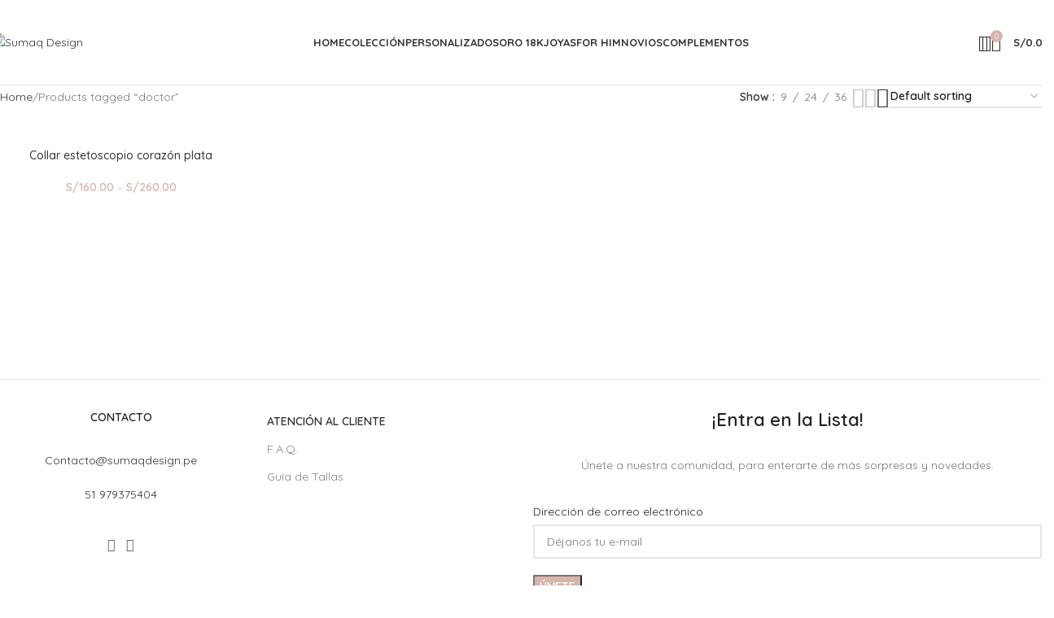

--- FILE ---
content_type: text/html; charset=utf-8
request_url: https://www.google.com/recaptcha/api2/anchor?ar=1&k=6LdE0skrAAAAAGogRnMPDwy4Y7KwtRsg1nog89sQ&co=aHR0cHM6Ly9zdW1hcWRlc2lnbi5wZTo0NDM.&hl=en&v=PoyoqOPhxBO7pBk68S4YbpHZ&size=normal&anchor-ms=20000&execute-ms=30000&cb=27ahidtu2yvp
body_size: 49218
content:
<!DOCTYPE HTML><html dir="ltr" lang="en"><head><meta http-equiv="Content-Type" content="text/html; charset=UTF-8">
<meta http-equiv="X-UA-Compatible" content="IE=edge">
<title>reCAPTCHA</title>
<style type="text/css">
/* cyrillic-ext */
@font-face {
  font-family: 'Roboto';
  font-style: normal;
  font-weight: 400;
  font-stretch: 100%;
  src: url(//fonts.gstatic.com/s/roboto/v48/KFO7CnqEu92Fr1ME7kSn66aGLdTylUAMa3GUBHMdazTgWw.woff2) format('woff2');
  unicode-range: U+0460-052F, U+1C80-1C8A, U+20B4, U+2DE0-2DFF, U+A640-A69F, U+FE2E-FE2F;
}
/* cyrillic */
@font-face {
  font-family: 'Roboto';
  font-style: normal;
  font-weight: 400;
  font-stretch: 100%;
  src: url(//fonts.gstatic.com/s/roboto/v48/KFO7CnqEu92Fr1ME7kSn66aGLdTylUAMa3iUBHMdazTgWw.woff2) format('woff2');
  unicode-range: U+0301, U+0400-045F, U+0490-0491, U+04B0-04B1, U+2116;
}
/* greek-ext */
@font-face {
  font-family: 'Roboto';
  font-style: normal;
  font-weight: 400;
  font-stretch: 100%;
  src: url(//fonts.gstatic.com/s/roboto/v48/KFO7CnqEu92Fr1ME7kSn66aGLdTylUAMa3CUBHMdazTgWw.woff2) format('woff2');
  unicode-range: U+1F00-1FFF;
}
/* greek */
@font-face {
  font-family: 'Roboto';
  font-style: normal;
  font-weight: 400;
  font-stretch: 100%;
  src: url(//fonts.gstatic.com/s/roboto/v48/KFO7CnqEu92Fr1ME7kSn66aGLdTylUAMa3-UBHMdazTgWw.woff2) format('woff2');
  unicode-range: U+0370-0377, U+037A-037F, U+0384-038A, U+038C, U+038E-03A1, U+03A3-03FF;
}
/* math */
@font-face {
  font-family: 'Roboto';
  font-style: normal;
  font-weight: 400;
  font-stretch: 100%;
  src: url(//fonts.gstatic.com/s/roboto/v48/KFO7CnqEu92Fr1ME7kSn66aGLdTylUAMawCUBHMdazTgWw.woff2) format('woff2');
  unicode-range: U+0302-0303, U+0305, U+0307-0308, U+0310, U+0312, U+0315, U+031A, U+0326-0327, U+032C, U+032F-0330, U+0332-0333, U+0338, U+033A, U+0346, U+034D, U+0391-03A1, U+03A3-03A9, U+03B1-03C9, U+03D1, U+03D5-03D6, U+03F0-03F1, U+03F4-03F5, U+2016-2017, U+2034-2038, U+203C, U+2040, U+2043, U+2047, U+2050, U+2057, U+205F, U+2070-2071, U+2074-208E, U+2090-209C, U+20D0-20DC, U+20E1, U+20E5-20EF, U+2100-2112, U+2114-2115, U+2117-2121, U+2123-214F, U+2190, U+2192, U+2194-21AE, U+21B0-21E5, U+21F1-21F2, U+21F4-2211, U+2213-2214, U+2216-22FF, U+2308-230B, U+2310, U+2319, U+231C-2321, U+2336-237A, U+237C, U+2395, U+239B-23B7, U+23D0, U+23DC-23E1, U+2474-2475, U+25AF, U+25B3, U+25B7, U+25BD, U+25C1, U+25CA, U+25CC, U+25FB, U+266D-266F, U+27C0-27FF, U+2900-2AFF, U+2B0E-2B11, U+2B30-2B4C, U+2BFE, U+3030, U+FF5B, U+FF5D, U+1D400-1D7FF, U+1EE00-1EEFF;
}
/* symbols */
@font-face {
  font-family: 'Roboto';
  font-style: normal;
  font-weight: 400;
  font-stretch: 100%;
  src: url(//fonts.gstatic.com/s/roboto/v48/KFO7CnqEu92Fr1ME7kSn66aGLdTylUAMaxKUBHMdazTgWw.woff2) format('woff2');
  unicode-range: U+0001-000C, U+000E-001F, U+007F-009F, U+20DD-20E0, U+20E2-20E4, U+2150-218F, U+2190, U+2192, U+2194-2199, U+21AF, U+21E6-21F0, U+21F3, U+2218-2219, U+2299, U+22C4-22C6, U+2300-243F, U+2440-244A, U+2460-24FF, U+25A0-27BF, U+2800-28FF, U+2921-2922, U+2981, U+29BF, U+29EB, U+2B00-2BFF, U+4DC0-4DFF, U+FFF9-FFFB, U+10140-1018E, U+10190-1019C, U+101A0, U+101D0-101FD, U+102E0-102FB, U+10E60-10E7E, U+1D2C0-1D2D3, U+1D2E0-1D37F, U+1F000-1F0FF, U+1F100-1F1AD, U+1F1E6-1F1FF, U+1F30D-1F30F, U+1F315, U+1F31C, U+1F31E, U+1F320-1F32C, U+1F336, U+1F378, U+1F37D, U+1F382, U+1F393-1F39F, U+1F3A7-1F3A8, U+1F3AC-1F3AF, U+1F3C2, U+1F3C4-1F3C6, U+1F3CA-1F3CE, U+1F3D4-1F3E0, U+1F3ED, U+1F3F1-1F3F3, U+1F3F5-1F3F7, U+1F408, U+1F415, U+1F41F, U+1F426, U+1F43F, U+1F441-1F442, U+1F444, U+1F446-1F449, U+1F44C-1F44E, U+1F453, U+1F46A, U+1F47D, U+1F4A3, U+1F4B0, U+1F4B3, U+1F4B9, U+1F4BB, U+1F4BF, U+1F4C8-1F4CB, U+1F4D6, U+1F4DA, U+1F4DF, U+1F4E3-1F4E6, U+1F4EA-1F4ED, U+1F4F7, U+1F4F9-1F4FB, U+1F4FD-1F4FE, U+1F503, U+1F507-1F50B, U+1F50D, U+1F512-1F513, U+1F53E-1F54A, U+1F54F-1F5FA, U+1F610, U+1F650-1F67F, U+1F687, U+1F68D, U+1F691, U+1F694, U+1F698, U+1F6AD, U+1F6B2, U+1F6B9-1F6BA, U+1F6BC, U+1F6C6-1F6CF, U+1F6D3-1F6D7, U+1F6E0-1F6EA, U+1F6F0-1F6F3, U+1F6F7-1F6FC, U+1F700-1F7FF, U+1F800-1F80B, U+1F810-1F847, U+1F850-1F859, U+1F860-1F887, U+1F890-1F8AD, U+1F8B0-1F8BB, U+1F8C0-1F8C1, U+1F900-1F90B, U+1F93B, U+1F946, U+1F984, U+1F996, U+1F9E9, U+1FA00-1FA6F, U+1FA70-1FA7C, U+1FA80-1FA89, U+1FA8F-1FAC6, U+1FACE-1FADC, U+1FADF-1FAE9, U+1FAF0-1FAF8, U+1FB00-1FBFF;
}
/* vietnamese */
@font-face {
  font-family: 'Roboto';
  font-style: normal;
  font-weight: 400;
  font-stretch: 100%;
  src: url(//fonts.gstatic.com/s/roboto/v48/KFO7CnqEu92Fr1ME7kSn66aGLdTylUAMa3OUBHMdazTgWw.woff2) format('woff2');
  unicode-range: U+0102-0103, U+0110-0111, U+0128-0129, U+0168-0169, U+01A0-01A1, U+01AF-01B0, U+0300-0301, U+0303-0304, U+0308-0309, U+0323, U+0329, U+1EA0-1EF9, U+20AB;
}
/* latin-ext */
@font-face {
  font-family: 'Roboto';
  font-style: normal;
  font-weight: 400;
  font-stretch: 100%;
  src: url(//fonts.gstatic.com/s/roboto/v48/KFO7CnqEu92Fr1ME7kSn66aGLdTylUAMa3KUBHMdazTgWw.woff2) format('woff2');
  unicode-range: U+0100-02BA, U+02BD-02C5, U+02C7-02CC, U+02CE-02D7, U+02DD-02FF, U+0304, U+0308, U+0329, U+1D00-1DBF, U+1E00-1E9F, U+1EF2-1EFF, U+2020, U+20A0-20AB, U+20AD-20C0, U+2113, U+2C60-2C7F, U+A720-A7FF;
}
/* latin */
@font-face {
  font-family: 'Roboto';
  font-style: normal;
  font-weight: 400;
  font-stretch: 100%;
  src: url(//fonts.gstatic.com/s/roboto/v48/KFO7CnqEu92Fr1ME7kSn66aGLdTylUAMa3yUBHMdazQ.woff2) format('woff2');
  unicode-range: U+0000-00FF, U+0131, U+0152-0153, U+02BB-02BC, U+02C6, U+02DA, U+02DC, U+0304, U+0308, U+0329, U+2000-206F, U+20AC, U+2122, U+2191, U+2193, U+2212, U+2215, U+FEFF, U+FFFD;
}
/* cyrillic-ext */
@font-face {
  font-family: 'Roboto';
  font-style: normal;
  font-weight: 500;
  font-stretch: 100%;
  src: url(//fonts.gstatic.com/s/roboto/v48/KFO7CnqEu92Fr1ME7kSn66aGLdTylUAMa3GUBHMdazTgWw.woff2) format('woff2');
  unicode-range: U+0460-052F, U+1C80-1C8A, U+20B4, U+2DE0-2DFF, U+A640-A69F, U+FE2E-FE2F;
}
/* cyrillic */
@font-face {
  font-family: 'Roboto';
  font-style: normal;
  font-weight: 500;
  font-stretch: 100%;
  src: url(//fonts.gstatic.com/s/roboto/v48/KFO7CnqEu92Fr1ME7kSn66aGLdTylUAMa3iUBHMdazTgWw.woff2) format('woff2');
  unicode-range: U+0301, U+0400-045F, U+0490-0491, U+04B0-04B1, U+2116;
}
/* greek-ext */
@font-face {
  font-family: 'Roboto';
  font-style: normal;
  font-weight: 500;
  font-stretch: 100%;
  src: url(//fonts.gstatic.com/s/roboto/v48/KFO7CnqEu92Fr1ME7kSn66aGLdTylUAMa3CUBHMdazTgWw.woff2) format('woff2');
  unicode-range: U+1F00-1FFF;
}
/* greek */
@font-face {
  font-family: 'Roboto';
  font-style: normal;
  font-weight: 500;
  font-stretch: 100%;
  src: url(//fonts.gstatic.com/s/roboto/v48/KFO7CnqEu92Fr1ME7kSn66aGLdTylUAMa3-UBHMdazTgWw.woff2) format('woff2');
  unicode-range: U+0370-0377, U+037A-037F, U+0384-038A, U+038C, U+038E-03A1, U+03A3-03FF;
}
/* math */
@font-face {
  font-family: 'Roboto';
  font-style: normal;
  font-weight: 500;
  font-stretch: 100%;
  src: url(//fonts.gstatic.com/s/roboto/v48/KFO7CnqEu92Fr1ME7kSn66aGLdTylUAMawCUBHMdazTgWw.woff2) format('woff2');
  unicode-range: U+0302-0303, U+0305, U+0307-0308, U+0310, U+0312, U+0315, U+031A, U+0326-0327, U+032C, U+032F-0330, U+0332-0333, U+0338, U+033A, U+0346, U+034D, U+0391-03A1, U+03A3-03A9, U+03B1-03C9, U+03D1, U+03D5-03D6, U+03F0-03F1, U+03F4-03F5, U+2016-2017, U+2034-2038, U+203C, U+2040, U+2043, U+2047, U+2050, U+2057, U+205F, U+2070-2071, U+2074-208E, U+2090-209C, U+20D0-20DC, U+20E1, U+20E5-20EF, U+2100-2112, U+2114-2115, U+2117-2121, U+2123-214F, U+2190, U+2192, U+2194-21AE, U+21B0-21E5, U+21F1-21F2, U+21F4-2211, U+2213-2214, U+2216-22FF, U+2308-230B, U+2310, U+2319, U+231C-2321, U+2336-237A, U+237C, U+2395, U+239B-23B7, U+23D0, U+23DC-23E1, U+2474-2475, U+25AF, U+25B3, U+25B7, U+25BD, U+25C1, U+25CA, U+25CC, U+25FB, U+266D-266F, U+27C0-27FF, U+2900-2AFF, U+2B0E-2B11, U+2B30-2B4C, U+2BFE, U+3030, U+FF5B, U+FF5D, U+1D400-1D7FF, U+1EE00-1EEFF;
}
/* symbols */
@font-face {
  font-family: 'Roboto';
  font-style: normal;
  font-weight: 500;
  font-stretch: 100%;
  src: url(//fonts.gstatic.com/s/roboto/v48/KFO7CnqEu92Fr1ME7kSn66aGLdTylUAMaxKUBHMdazTgWw.woff2) format('woff2');
  unicode-range: U+0001-000C, U+000E-001F, U+007F-009F, U+20DD-20E0, U+20E2-20E4, U+2150-218F, U+2190, U+2192, U+2194-2199, U+21AF, U+21E6-21F0, U+21F3, U+2218-2219, U+2299, U+22C4-22C6, U+2300-243F, U+2440-244A, U+2460-24FF, U+25A0-27BF, U+2800-28FF, U+2921-2922, U+2981, U+29BF, U+29EB, U+2B00-2BFF, U+4DC0-4DFF, U+FFF9-FFFB, U+10140-1018E, U+10190-1019C, U+101A0, U+101D0-101FD, U+102E0-102FB, U+10E60-10E7E, U+1D2C0-1D2D3, U+1D2E0-1D37F, U+1F000-1F0FF, U+1F100-1F1AD, U+1F1E6-1F1FF, U+1F30D-1F30F, U+1F315, U+1F31C, U+1F31E, U+1F320-1F32C, U+1F336, U+1F378, U+1F37D, U+1F382, U+1F393-1F39F, U+1F3A7-1F3A8, U+1F3AC-1F3AF, U+1F3C2, U+1F3C4-1F3C6, U+1F3CA-1F3CE, U+1F3D4-1F3E0, U+1F3ED, U+1F3F1-1F3F3, U+1F3F5-1F3F7, U+1F408, U+1F415, U+1F41F, U+1F426, U+1F43F, U+1F441-1F442, U+1F444, U+1F446-1F449, U+1F44C-1F44E, U+1F453, U+1F46A, U+1F47D, U+1F4A3, U+1F4B0, U+1F4B3, U+1F4B9, U+1F4BB, U+1F4BF, U+1F4C8-1F4CB, U+1F4D6, U+1F4DA, U+1F4DF, U+1F4E3-1F4E6, U+1F4EA-1F4ED, U+1F4F7, U+1F4F9-1F4FB, U+1F4FD-1F4FE, U+1F503, U+1F507-1F50B, U+1F50D, U+1F512-1F513, U+1F53E-1F54A, U+1F54F-1F5FA, U+1F610, U+1F650-1F67F, U+1F687, U+1F68D, U+1F691, U+1F694, U+1F698, U+1F6AD, U+1F6B2, U+1F6B9-1F6BA, U+1F6BC, U+1F6C6-1F6CF, U+1F6D3-1F6D7, U+1F6E0-1F6EA, U+1F6F0-1F6F3, U+1F6F7-1F6FC, U+1F700-1F7FF, U+1F800-1F80B, U+1F810-1F847, U+1F850-1F859, U+1F860-1F887, U+1F890-1F8AD, U+1F8B0-1F8BB, U+1F8C0-1F8C1, U+1F900-1F90B, U+1F93B, U+1F946, U+1F984, U+1F996, U+1F9E9, U+1FA00-1FA6F, U+1FA70-1FA7C, U+1FA80-1FA89, U+1FA8F-1FAC6, U+1FACE-1FADC, U+1FADF-1FAE9, U+1FAF0-1FAF8, U+1FB00-1FBFF;
}
/* vietnamese */
@font-face {
  font-family: 'Roboto';
  font-style: normal;
  font-weight: 500;
  font-stretch: 100%;
  src: url(//fonts.gstatic.com/s/roboto/v48/KFO7CnqEu92Fr1ME7kSn66aGLdTylUAMa3OUBHMdazTgWw.woff2) format('woff2');
  unicode-range: U+0102-0103, U+0110-0111, U+0128-0129, U+0168-0169, U+01A0-01A1, U+01AF-01B0, U+0300-0301, U+0303-0304, U+0308-0309, U+0323, U+0329, U+1EA0-1EF9, U+20AB;
}
/* latin-ext */
@font-face {
  font-family: 'Roboto';
  font-style: normal;
  font-weight: 500;
  font-stretch: 100%;
  src: url(//fonts.gstatic.com/s/roboto/v48/KFO7CnqEu92Fr1ME7kSn66aGLdTylUAMa3KUBHMdazTgWw.woff2) format('woff2');
  unicode-range: U+0100-02BA, U+02BD-02C5, U+02C7-02CC, U+02CE-02D7, U+02DD-02FF, U+0304, U+0308, U+0329, U+1D00-1DBF, U+1E00-1E9F, U+1EF2-1EFF, U+2020, U+20A0-20AB, U+20AD-20C0, U+2113, U+2C60-2C7F, U+A720-A7FF;
}
/* latin */
@font-face {
  font-family: 'Roboto';
  font-style: normal;
  font-weight: 500;
  font-stretch: 100%;
  src: url(//fonts.gstatic.com/s/roboto/v48/KFO7CnqEu92Fr1ME7kSn66aGLdTylUAMa3yUBHMdazQ.woff2) format('woff2');
  unicode-range: U+0000-00FF, U+0131, U+0152-0153, U+02BB-02BC, U+02C6, U+02DA, U+02DC, U+0304, U+0308, U+0329, U+2000-206F, U+20AC, U+2122, U+2191, U+2193, U+2212, U+2215, U+FEFF, U+FFFD;
}
/* cyrillic-ext */
@font-face {
  font-family: 'Roboto';
  font-style: normal;
  font-weight: 900;
  font-stretch: 100%;
  src: url(//fonts.gstatic.com/s/roboto/v48/KFO7CnqEu92Fr1ME7kSn66aGLdTylUAMa3GUBHMdazTgWw.woff2) format('woff2');
  unicode-range: U+0460-052F, U+1C80-1C8A, U+20B4, U+2DE0-2DFF, U+A640-A69F, U+FE2E-FE2F;
}
/* cyrillic */
@font-face {
  font-family: 'Roboto';
  font-style: normal;
  font-weight: 900;
  font-stretch: 100%;
  src: url(//fonts.gstatic.com/s/roboto/v48/KFO7CnqEu92Fr1ME7kSn66aGLdTylUAMa3iUBHMdazTgWw.woff2) format('woff2');
  unicode-range: U+0301, U+0400-045F, U+0490-0491, U+04B0-04B1, U+2116;
}
/* greek-ext */
@font-face {
  font-family: 'Roboto';
  font-style: normal;
  font-weight: 900;
  font-stretch: 100%;
  src: url(//fonts.gstatic.com/s/roboto/v48/KFO7CnqEu92Fr1ME7kSn66aGLdTylUAMa3CUBHMdazTgWw.woff2) format('woff2');
  unicode-range: U+1F00-1FFF;
}
/* greek */
@font-face {
  font-family: 'Roboto';
  font-style: normal;
  font-weight: 900;
  font-stretch: 100%;
  src: url(//fonts.gstatic.com/s/roboto/v48/KFO7CnqEu92Fr1ME7kSn66aGLdTylUAMa3-UBHMdazTgWw.woff2) format('woff2');
  unicode-range: U+0370-0377, U+037A-037F, U+0384-038A, U+038C, U+038E-03A1, U+03A3-03FF;
}
/* math */
@font-face {
  font-family: 'Roboto';
  font-style: normal;
  font-weight: 900;
  font-stretch: 100%;
  src: url(//fonts.gstatic.com/s/roboto/v48/KFO7CnqEu92Fr1ME7kSn66aGLdTylUAMawCUBHMdazTgWw.woff2) format('woff2');
  unicode-range: U+0302-0303, U+0305, U+0307-0308, U+0310, U+0312, U+0315, U+031A, U+0326-0327, U+032C, U+032F-0330, U+0332-0333, U+0338, U+033A, U+0346, U+034D, U+0391-03A1, U+03A3-03A9, U+03B1-03C9, U+03D1, U+03D5-03D6, U+03F0-03F1, U+03F4-03F5, U+2016-2017, U+2034-2038, U+203C, U+2040, U+2043, U+2047, U+2050, U+2057, U+205F, U+2070-2071, U+2074-208E, U+2090-209C, U+20D0-20DC, U+20E1, U+20E5-20EF, U+2100-2112, U+2114-2115, U+2117-2121, U+2123-214F, U+2190, U+2192, U+2194-21AE, U+21B0-21E5, U+21F1-21F2, U+21F4-2211, U+2213-2214, U+2216-22FF, U+2308-230B, U+2310, U+2319, U+231C-2321, U+2336-237A, U+237C, U+2395, U+239B-23B7, U+23D0, U+23DC-23E1, U+2474-2475, U+25AF, U+25B3, U+25B7, U+25BD, U+25C1, U+25CA, U+25CC, U+25FB, U+266D-266F, U+27C0-27FF, U+2900-2AFF, U+2B0E-2B11, U+2B30-2B4C, U+2BFE, U+3030, U+FF5B, U+FF5D, U+1D400-1D7FF, U+1EE00-1EEFF;
}
/* symbols */
@font-face {
  font-family: 'Roboto';
  font-style: normal;
  font-weight: 900;
  font-stretch: 100%;
  src: url(//fonts.gstatic.com/s/roboto/v48/KFO7CnqEu92Fr1ME7kSn66aGLdTylUAMaxKUBHMdazTgWw.woff2) format('woff2');
  unicode-range: U+0001-000C, U+000E-001F, U+007F-009F, U+20DD-20E0, U+20E2-20E4, U+2150-218F, U+2190, U+2192, U+2194-2199, U+21AF, U+21E6-21F0, U+21F3, U+2218-2219, U+2299, U+22C4-22C6, U+2300-243F, U+2440-244A, U+2460-24FF, U+25A0-27BF, U+2800-28FF, U+2921-2922, U+2981, U+29BF, U+29EB, U+2B00-2BFF, U+4DC0-4DFF, U+FFF9-FFFB, U+10140-1018E, U+10190-1019C, U+101A0, U+101D0-101FD, U+102E0-102FB, U+10E60-10E7E, U+1D2C0-1D2D3, U+1D2E0-1D37F, U+1F000-1F0FF, U+1F100-1F1AD, U+1F1E6-1F1FF, U+1F30D-1F30F, U+1F315, U+1F31C, U+1F31E, U+1F320-1F32C, U+1F336, U+1F378, U+1F37D, U+1F382, U+1F393-1F39F, U+1F3A7-1F3A8, U+1F3AC-1F3AF, U+1F3C2, U+1F3C4-1F3C6, U+1F3CA-1F3CE, U+1F3D4-1F3E0, U+1F3ED, U+1F3F1-1F3F3, U+1F3F5-1F3F7, U+1F408, U+1F415, U+1F41F, U+1F426, U+1F43F, U+1F441-1F442, U+1F444, U+1F446-1F449, U+1F44C-1F44E, U+1F453, U+1F46A, U+1F47D, U+1F4A3, U+1F4B0, U+1F4B3, U+1F4B9, U+1F4BB, U+1F4BF, U+1F4C8-1F4CB, U+1F4D6, U+1F4DA, U+1F4DF, U+1F4E3-1F4E6, U+1F4EA-1F4ED, U+1F4F7, U+1F4F9-1F4FB, U+1F4FD-1F4FE, U+1F503, U+1F507-1F50B, U+1F50D, U+1F512-1F513, U+1F53E-1F54A, U+1F54F-1F5FA, U+1F610, U+1F650-1F67F, U+1F687, U+1F68D, U+1F691, U+1F694, U+1F698, U+1F6AD, U+1F6B2, U+1F6B9-1F6BA, U+1F6BC, U+1F6C6-1F6CF, U+1F6D3-1F6D7, U+1F6E0-1F6EA, U+1F6F0-1F6F3, U+1F6F7-1F6FC, U+1F700-1F7FF, U+1F800-1F80B, U+1F810-1F847, U+1F850-1F859, U+1F860-1F887, U+1F890-1F8AD, U+1F8B0-1F8BB, U+1F8C0-1F8C1, U+1F900-1F90B, U+1F93B, U+1F946, U+1F984, U+1F996, U+1F9E9, U+1FA00-1FA6F, U+1FA70-1FA7C, U+1FA80-1FA89, U+1FA8F-1FAC6, U+1FACE-1FADC, U+1FADF-1FAE9, U+1FAF0-1FAF8, U+1FB00-1FBFF;
}
/* vietnamese */
@font-face {
  font-family: 'Roboto';
  font-style: normal;
  font-weight: 900;
  font-stretch: 100%;
  src: url(//fonts.gstatic.com/s/roboto/v48/KFO7CnqEu92Fr1ME7kSn66aGLdTylUAMa3OUBHMdazTgWw.woff2) format('woff2');
  unicode-range: U+0102-0103, U+0110-0111, U+0128-0129, U+0168-0169, U+01A0-01A1, U+01AF-01B0, U+0300-0301, U+0303-0304, U+0308-0309, U+0323, U+0329, U+1EA0-1EF9, U+20AB;
}
/* latin-ext */
@font-face {
  font-family: 'Roboto';
  font-style: normal;
  font-weight: 900;
  font-stretch: 100%;
  src: url(//fonts.gstatic.com/s/roboto/v48/KFO7CnqEu92Fr1ME7kSn66aGLdTylUAMa3KUBHMdazTgWw.woff2) format('woff2');
  unicode-range: U+0100-02BA, U+02BD-02C5, U+02C7-02CC, U+02CE-02D7, U+02DD-02FF, U+0304, U+0308, U+0329, U+1D00-1DBF, U+1E00-1E9F, U+1EF2-1EFF, U+2020, U+20A0-20AB, U+20AD-20C0, U+2113, U+2C60-2C7F, U+A720-A7FF;
}
/* latin */
@font-face {
  font-family: 'Roboto';
  font-style: normal;
  font-weight: 900;
  font-stretch: 100%;
  src: url(//fonts.gstatic.com/s/roboto/v48/KFO7CnqEu92Fr1ME7kSn66aGLdTylUAMa3yUBHMdazQ.woff2) format('woff2');
  unicode-range: U+0000-00FF, U+0131, U+0152-0153, U+02BB-02BC, U+02C6, U+02DA, U+02DC, U+0304, U+0308, U+0329, U+2000-206F, U+20AC, U+2122, U+2191, U+2193, U+2212, U+2215, U+FEFF, U+FFFD;
}

</style>
<link rel="stylesheet" type="text/css" href="https://www.gstatic.com/recaptcha/releases/PoyoqOPhxBO7pBk68S4YbpHZ/styles__ltr.css">
<script nonce="A2dkz-1iswdtNi59BJJWUQ" type="text/javascript">window['__recaptcha_api'] = 'https://www.google.com/recaptcha/api2/';</script>
<script type="text/javascript" src="https://www.gstatic.com/recaptcha/releases/PoyoqOPhxBO7pBk68S4YbpHZ/recaptcha__en.js" nonce="A2dkz-1iswdtNi59BJJWUQ">
      
    </script></head>
<body><div id="rc-anchor-alert" class="rc-anchor-alert"></div>
<input type="hidden" id="recaptcha-token" value="[base64]">
<script type="text/javascript" nonce="A2dkz-1iswdtNi59BJJWUQ">
      recaptcha.anchor.Main.init("[\x22ainput\x22,[\x22bgdata\x22,\x22\x22,\[base64]/[base64]/[base64]/[base64]/[base64]/[base64]/KGcoTywyNTMsTy5PKSxVRyhPLEMpKTpnKE8sMjUzLEMpLE8pKSxsKSksTykpfSxieT1mdW5jdGlvbihDLE8sdSxsKXtmb3IobD0odT1SKEMpLDApO08+MDtPLS0pbD1sPDw4fFooQyk7ZyhDLHUsbCl9LFVHPWZ1bmN0aW9uKEMsTyl7Qy5pLmxlbmd0aD4xMDQ/[base64]/[base64]/[base64]/[base64]/[base64]/[base64]/[base64]\\u003d\x22,\[base64]\\u003d\\u003d\x22,\x22wogIGsKidMKPX1Ahw7XCl8K1bsO1azQhasOwacORwrjCozcISBZiw61OwpfCgcKww6M5AsO8CsOHw6IIw57CjsOcwrxUdMOZdsOBH3zCqsKrw6wUw45HKmhEWsKhwq4Jw6Y1wpc3Z8KxwpkKwqNbP8OMC8O3w68twpTCtnvCt8K/[base64]/BsO0wofCn8O0wq8Gw6FBcHbDr8KNHAxuwoDCrsOzwpnDpMKTwq1JwqHDocOYwqIHw67CjMOxwrfCscOHbhk7YzXDi8KwDcKMdB/Dkhs7PFnCtwtOw53CrCHCt8OIwoIrwpYhZkhCfcK7w54NAUVawo/Cti4rw7PDk8OJehxzwro3w5vDgsOIFsOaw4HDim8nw5XDgMO3L3PCksK4w5jCqSoPLUZqw5BRJMKMWh/[base64]/Dq8OUHXZ6w7USw7HDlCtMw5HCvhYWQR/Cqz4WXMKpw5TDkVF7BsOrW1AqMMOdLgs8w4zCk8KxPRHDm8OWwqjDoBAGwrHDssOzw6I1w4jDp8OTM8ORDi1/wrjCqy/DoU0qwqHCmQF8wprDnsKwaVokHMO0KB9zaXjDqcKxYcKKwovDkMOlemAXwp9tPcKkSMOaK8O1GcOuM8OjwrzDuMO+NmfCgjMaw5zCucKbVMKZw45/[base64]/CsXnCvMKuJ8KJwrNVBSEmFQDCvhEuIwzChxzCt0ZdwrMlw7fCmQwOYMKjOMOIdcKgw63Ds1JfO2PCrcOwwporw6N5wqHCu8Kqwq18S3oDBMKEV8K7wpVrw4ZlwoEuVcOzwrppwq8JwrE/w5PDlcO7O8ONdSVTw6/Ct8KnGMOwZTjCk8OAwrnDhMK6wphsRcKVwrbCuDrDkMKVw6LDhsOQb8KKwp7CrsOMBMK3wqnDm8OdbcOIwplqEMKMwrrCqcOxXcO+K8OxQg/Dn2YMw7Isw7HCpcKkXcKSw6XDmXBcw77CksKJwpxHQGjDmcOSe8KTw7XCvn/CiwknwqotwqMYw5ZgODvCmXQLw5zChcOUcsKQMmvCh8Kywo81w67DvQAewrBkHg3Cpm/[base64]/[base64]/woERTcOaw7PClkPDhMOyw7sDwozCmkPDkAwTYjbCiHkpfsKIHcKDD8O1WcORPcOwamrDlsK3F8OOw7PDqsOkOMKRw7FEFlPCllXDtwrCucOow4xNDWHCkhPCgnBNwr5ww59mw4NTRGpWwpoTO8O5w4Z1wpJeJ0DCj8OIw7nDrcOtwoI3QTrDtDkaIsK/asOZw5spwrTChsOmGcO0w6HDkFLDlDzCiU7CsWjDr8KLCmXDsBdnJmLCvcOpwr/CocOlwq/ChcOVwoPDrRphSANQw4/[base64]/[base64]/DmMKTKsK9w7DDvMKbZ8KDw68kw47CjMOPw4M8SlPCtMO1wpZVVsObIEbDjcOpJD7CgjUEdsOyF0TDtkoWHcOyDMOmdcKebl47GzBIw7vDtXITwoofBsOiw4/Cn8ONw4hYw75BwqzCpMKHCsOGw4JnSBrDocOvDMOzwrk5w44Sw6XDvMOKwqAGwrHDrMK4w6Nzw6fDqsKuwpzCpMKTw7J7Am/DjMO8KMOQwpbDoQNHwoLDjlh+w5ccw6cOccKswrMFwqsuw5DCkQ8fwrnCmMOaNEXCkwoVED8Ow5VCPMK6QSgIw4cGw4zDtcO4bcKyHsO6IzzDk8KuIxDCoMKyZFoeGMOmw7LDgiLCiUkTN8OLQmvCm8K8ViwLJsO3wp7DoMOwHWRLwq/CghHDv8KbwrvCgcKhwo4wwqnCoSsdw7VWwqZpw40gKxHCrsKBwoduwr59AloNw6lGBsOIw77DmBdYOsOWbsKfL8KLw6bDl8O3WMKYB8KFw7PCjy/[base64]/[base64]/wo0YUsKdw5bDrMOSw6siCMOPw7TDkcO+wpEiDmXCvsKlS8KDcz/[base64]/eFYNZhHDuk7CghPCn2UvL1fDusK2wqvCosKFJx3DpmTDjMKAw7PDtnbDksObw4xmJQDCm19LNl/[base64]/CmcKTQMKXN8KYwrLDimPDvm/CqBFwPTjDtsO/w67DuxzCi8O/w5Zyw6rCiUwuw4bDnCk9WMKRZGTCs2rDqznChCDCq8O5w7EGTsO2YcO2OMO2GMO7wrzDkcKlw7Acwotew4B7eFvDqlTDhcKXW8OUw6gww5rDmg3CkMOsIDI/[base64]/[base64]/Dh1jCqX5dV8Oew4MuwpNzwrBdV0bCuMOMT3hrO8K5U24EwoshOCnCh8KAwps/T8KQwoYXwqvCmsKuw6gHwqDCiybCi8OmwqVzw4LDicKwwqJpwpcac8K2FMKyDzl9wofDmsOhw5LDp3bCmEMnwrjCjToYNMOeXWUpw5Fcwq95D0/DvFdJwrFFwq3CosOOwrrDhn01DsOpw5fDv8KENcOlbsOEw6Y+w6XCqsO0PMKWPsOBYsOFaGXCiEp5wqPDm8OxwqXDpCbDnsO4wro2HUHDoX1rw4ROZl3CojXDpsOjQgR8ScK5CsKEwozDr2V+w6vCrw/DvB/CmMORwoMiaWjCucKycDJOwrBowr4xwq7CncKNVllmwp7CmcOvw7Y2RyHDvsONw4rDhkBtw6PCksKDP0EyYMO9JsKywprDsjzClcOZw4DCh8KARcOqZ8OmCMKVw5/[base64]/Sn9DTzAFw6HDjgvCoT3Co1bDg8OSQ8K6w7DDjh3DtMKeWjDCjRhsw6oBWsK+wpnChcOBE8O0worCisKWKXPCpU3CsAvDp1DCqgNzw4caQsKjdcKkw5V9IsKJwpzDusK4wrImUnDDtMOBRUpPNMKKY8OvXXjCjDLDkMKKwq0tHx3CllBfw5UpHcOrKxx/[base64]/wrrCuk3CiMKZZXc0NE/DnMKBbS1RI0w2ZMKUw4PDo0zCujvCmQNuwqghwrvDiDXCijlIQsO1w6nDqHPDgsKadx3ChCJKwrrDocKAwrh/w6BuB8OYwonDisKtfk1QdBnClyALwrADwpgfOcKww5bCrcO8wqMAw7UMeCNfa0rClcK/M0XCnMOoT8KZDjzCncKawpXDgsKQDMKSwr0YQFI2worDpsOdf3LCocO8w7rDl8OywoIka8KNexkgK1tvA8OBcMKMbsOVWxvCpB/DvsOqw7x3QgHDq8Odw5XCvRIGTsOfwptWw64bw4k6w6TDjHMPHiDDunnCsMOkUcOhw5pFwo7DhcKpwrfDv8OCUyBEYCzDkVgew47DvHA3esOeE8KjwrbChMOVw6HChMKUwrEaJsOcw6PCm8OPWsK7w7JbRsKfw47DssO+UMKUSC/[base64]/CnsK5OMOsIMKuwpfDvgrDnRBhw4jCgcOhw5kew7hjw7bCrcO2Sw7DnhRyHk/CvyrCjhfDqG1IJQfCscKQMDBnwoXCg1/[base64]/[base64]/Djx7DqcKbZ8KvIgV0w4JXITrDr8KEwo0zAsODD8O8w4vDtl/DuEzDuAZqMMK2AsORwp3DonbCtCRLUXvDlyYXwrxFw79OwrXCpTXDuMKeHz7Dq8O5wpdqJsK/woPDvGPCgMKRwrwLw5UAaMKhIMO+BsKwZ8OzNMOJdQzCln7ChMOnw4/DrD3Du2IJwps5LQbCsMKkw5bDlMOWVGfDuBLDg8KuwrrDo3JmWsKqw41hw5HDnATDjsKowqQYwp8ZbzfDgQh/YS3CgMKiFMOEG8ORwqrCtzJ1SsOSwot0wrvCn20pT8OawrAywovDpMKyw64Aw5kYOwdUw4U1KRfCscKvwq4Iw6jDoUAdwrdAVSkWAwvCuFNLwoLDl8KoZMK9IMO2cgfCicKIw67CqsKCw5paw4JnYDvDvhzDrBI7wqXDr2MBB1DDo3hsXwEVw5fDksK/wrFWw5/ChcOwKMKEG8K0BsKQZmxwwojCggjCng3CoiTCoUDCpMKOM8OMRnkMAlYSLMOxw6V6w6E4dsKMwqvCqkwgCDUXwqLCnhwOWGvCvCwYwq7CgBkfMMKZccKVwr3Cn0lHwqdsw4HCgMKEwp/CuSU5wptJw6NLw4LDogZ2w5obQwoJwrMVFsOGwrvDoFFIwrgeOsKMw5LCpMOLwrvDpm0neCUsUjbDnMK2dWDDnCdIR8OwJMOCwoYSw5/Di8O5G059R8KHXcONRcO3w7o7wrLDusOEPcK2MMOlw5xvX2Uww5sow6UweyUoAVDCs8K4UWXDvMKDwr7ChT3Dk8K8woPDlBIUVBh2w7LDvcO1M1EWw6BDFykgGjLCjQ1zwo3CscKpBWwDGHYfw7zDvgjCmh/[base64]/DnRvDqsOufEvCjQl1UDDDvMK5e8Klw4BMw5PCkMOawpfCqcOwJsOHwqZ6w5vClhTCk8OlwqPDl8K6wqxBwoR/bX1pwpUwLcKsMMOewqA5w4DCkMKNw6kNADDCh8O0w6DCgjvDk8KYMcOuw6zCncOQw43DhcKnw6rDixUbOF4KAcO1MR7DpCnCtW0LR200U8Odw4PDi8K3e8K4w4cwD8KQRsKjwqUPwr4PfcKWw6YPwpzCuUUtRiMVwr/CqFLCp8KpO33DvMKtwq4HwqbCqgHDiyg+w5QRNcKVwrl+wow5M2nCqcKsw7MKwpXDsyDDmW9yFmzDjcOmMyQJwoYlwqlJbzTDszbDg8KWwqQAw4TDgWQTwrcvw4ZtGXrDhcKqwrMbw4M4wqdOw51tw556wr9eTFxmwq/Chl7Dr8K5wrzCvWwsTMO1wonDq8K6bHYsPG/CkMOZTnTDncOlVMKrw7HCnhx2NsK5wpMPO8OMw6p3dMKLKcK7U2ZywrDDr8O/[base64]/DsnnCo2nCr2bCpHwrK1bCpMKzw717C8KYGiZ7w7QYw5Mwwr7DqiMhMMOgwpLDqcKewq7DqMK7E8KuH8KcGMK+TcKoGcKvw7/CoMODRsK0SkNqwpvCqMKQBMKHQcOiTC/[base64]/VsKvw6jCrhM7Qx5ow67DisO8J8OxwqTChxMmE8KIWA/DpV7Cih0Pwq1wTMOuZsOSw7fCtj7DgU8pL8O2wqpFWMOxw7nCpcKjwqFpMFINwpLDscOxYQxtdT/CjUsGbMOZU8KzJkZLw6fDvBzDisO4csO2Q8KYFsOXVsK8FsOrwplPwr8+ABnDjh86PWbDkXbDlg4QwpdqDyAxATocaijCsMKWSsKLBMKdwoPDuCDCvwTDucOFwpzDjFdKw5fCmcOUw4kAIsKDaMO4wrPCiDPCsz7DpxMKaMKBflbDgTZSGsK+w5kaw64cRcOreXYQw5/CnDdFaR4Bw7PDlMKGP2rCqcKMwrXDkcOZwpA/[base64]/DocOdw7TCkBzDuMKHw5U6bcK3XA/ChcKUw6VlfDlAwpwFUMOowrbCp2PDsMO6w7bCuC3CkMKiWWnDqUjCmjHCphpxG8KuZsKwQMKVUsKBw71xTcKtEGdLwqxpF8Oaw7fDsREzP2BOeUQnw4HDv8K2w7c/[base64]/w5RQw5ghw5FMZsOuXcOhCgfCjcOaEcKIfwEbXMObwqs/w4UfE8OpeD4VwqrCkD0OWcOuHEXDpWTDmMKvw4/[base64]/DvMKjTUrDqsOxwqzCnE/CjxHClsKsGMKnw61FwqjDrVRkIyAuw5HCrgXDrMOzw7/[base64]/wqUBXTPDk8KQWsK9w4UGdcKPU1vDpW7Cr8OlwonDm8KRw6R9ecKSDMK8wpbDscOBw7hKw5nCvQ/CoMKjwq9yUytWNCYIwpHCjsKYasOfQsKgOjHCsznCpsKTwrsAwpUeUMOfVQhDw7nCocKDeVt6XxjCjcKpNnjDvE5Le8O5EsKcIwoiwoLDqsOwwrnDvDEzW8O/w4nCg8KSw6QHw7pBw4lKwpLDvMOmYcOkOcOPw783woAuI8KMKGYLw6/[base64]/CtWIRaHLCpMKSwojChcO8wprDiMKnw7fDusO7wrtKfE/CtMK1N3cMB8Ogw5IqwqfDl8OLw5bCvFLCjsKMwpTCusKdwrkTeMKlAyHDlMKlUsK9WcOUw5DDgRNXwqFQwp96bMOLUCHDiMKbw7rCuEzDpMOVwrXCr8OxVEwxw6XClMKuwpvDnElgw6BkU8KGwrosOsO3wotwwr8Eb39dIn/DvDl+eF5kw5tMwonCpcKgwrfDkCRfwrVww6MjMG13woTCicOnBsOzU8KWKsKdZHNFwoF8woHCg2rDny3DrjYYd8KxwphbMcKfwoJYwqjDpGXDhnMUwpfDqcKzw57CvMObDsONwq/Di8KRwqxUQ8KddDpOw53DisORw67CsigQOD58OcKJfz3ChsOWYHzCjsK8w7TCocKMwp3Cj8KGUcOKw6XCo8K5Y8KoA8KFwpE/V0/Du2BOcsK5w6DDj8OufcOvc8OBw44hJnjCpS3DvD10IRRCLipsD1IKwrc8w6IKwq/[base64]/DnzHDmSR+w67Dgi8vQBJuQkTDlm0gK8OOVFjDj8KhwoYLaSM3wps/wowsTEvDs8KvfkFqLjI6wqXCnMKvGHHDsiTDoUsCF8OTDcKUw4QAwoLCrMO1w6HCtcOjw7MeRsK8wppNFMKnwrLCjHzDksKNwrXDg1sRw4/CpRLDqg/CrcODVx/DgFB2w5fDnwMEw5HDncKEw4vDuhLCpsOLw5J/wprDhwnCpMK6KyYow5vDgGvDuMKPesOJQcOGNzTCmwlzUMK6WsOuQjbClMOHw5NGF2HCoGYAGsOEw7fDl8OEBsOuNcK/EcKKw5LDvETDokLCoMOzXMKFw5Faw4bDuE1DUUjDvxPCoVxMXlFOw5rDt1PCo8O/NwHCtcKNW8K2FsKJVGPChsKEwrvDqMKpEB/CvGPDrXQPw43Cu8KLw5vClMKjwrksQAbDo8KKwrdsLMOXw6HDlRTDgcOlwpTDv0dwS8O1woEWJ8KdwqPDtFdMEGvDnUkTw7fDhMOJw68AXSrCjw9nw5vDo0AAdnrDizpyCcOgwo9dI8OgWzRfw53ClMKCw53Dj8K7w6LDhSnCisO8wr7Cql/DtMOSw63Cn8KLwrVYFWbDicKOw7/Dg8OiAggeA1XCjMOzwo8bLMOPZ8OEwqtQZcKdw7VawrTCncOPw4/DvcKUwq7Ck13CnX7CmRrDksKlSsKPa8K3R8OFwpbDncKVIXvCrh5Iwrw5wokYw7TCncK8wp53wrrCpEwQbGYBwpcqw4DDkDvCpEtxwpHDowNyJQHDmEtow7fChxrDvMKwYVBsAsOww7DCoMKzw6AvasKbw47CvzLCpGHDjls9w7RDdUcqw6xAwoIlw6IPOsK+dT/[base64]/DmyApTMOOQMKewo7DscKMDQ/DsMKvOsKpwrLDiAbDgkTDqMO+A10Qwo/[base64]/DoMOtw6jDvsOjwq7Dqxc3wqPDisOEfsKZw619eMOmQsKXw4tCGcKtwrk5ScKCwq/[base64]/DtMOEYHPDtEY2woMAw4PCvnVpwos+aynDlsKNIMORwoHDjRAywrwFD2XCiiXCvgJYYcOyMA/DsSbDilPDtMK6c8KjL0nDmcOWHxICa8KFV33CsMOCZsOSbcKkwoVVdUfDqMKCHcOQM8Oqwq/Dk8Kcw4PCqXbCmXBGOsOLQT7DncO9woZRwpfCpMKQwqHCmjgAw4MYwqvCpkLCmSZUADJvF8ONw6XDlMO9BsKHZ8O8UcKBYAgDWQZ2XMKqwq1mHxXCsMOww7vCnUV9wrTCqnlkd8K5YSHCisKGw63DkcK/ZB1yTMKFd0XDqhZxw4XDgsKFK8KOwo/DqRXCuU/CvGnDt13CrMO4wrnCoMK5w7QjwrvClRHDisK4EAN/w6EZwqrDssOwwrjCpsOSwpZtwqjDscKkdkvCvGDDikx4CsORbcOaH0dnEAbCkXVow7g/wobDtEwqwqUxw48gLkzDs8Kzwq/[base64]/[base64]/DhsK+TWPDshFtGcKqwpTCj0fDvsK9w4o9RRHCqsOKwoTDlnAVw7rCsHzDp8Ogw57CnDrDg0jDssKOw5dtLcOnMsKUw75DaV7DgkkFTMOYwq82wrvDq1jDlF/Dh8OxwoDCkWTDucK6w5zDhcKkYVtTIcKtwpXChcOqZUbDtkbCpMKxe17Cr8KzfsOjwrnDiF/DpcOpw6LCk1dwwpUdw7fDk8OgwrvCtkNtUgzDkWDDhcKgHsKwHSoeIyRqL8KCwo1tw6bChWcVwpR3wp5NIW9Kw7oqEwLCnWPDgjtiwrMJw4/CpsKiYMKcDRhFwoHCssOXBS97wqUuw4d0ehnDqsOnw58YY8K9woPCihhDNsOJwpjDtUsXwoBXCMOncC/Cin7Cv8O3w5t7w5PCncK8woHCp8KHKkDClMKQwq8cNcOEw43DvHYCwrUtHx8PwpNYw5LDosO7bS8hw6o0w7fDmsKRKsKAw5xMwpAJK8Kuwo4jwrDDjRl5BhZswp07w6rDs8K3wqvCk3J4wrN/w57DjWPDm8Otwp40TcOJEhjCiVkHbS7DjcO6I8Kjw6VhX2TCoR0MWsOrw5HCpsKjw5PCicKawq/CgMOwKw7CksKld8O4wobCtgUFIcOWw5nCh8OhwoXClH3CpcOTCxBwbsOjFcKESn10UMOieRnCicKaURInw51cdA9zw5zCgcKMw6/CscOaWRQcwqUPw69gw6nDjTJywpYQwo/DucKITMKQwo/CumLCn8O2J1ktZMKSw7DChmEBfCDDmCLCog5kwqzDsMKZTBPDuhQQDcOnwozDq1PDv8Omwp4HwotCL2MyISNIwpDCpMOUwqprOD/DuD3Dn8Kzw6rDmS/Cq8O9eCDCksOqAcOaY8KPwo7CnxLCscK3w4nCnQbDpcOpw5bCq8OKw7RKwqtzZcOobx3CgMKewobCjGnCpsOLw4/DrT0kEsOKw57DsRfCi1DCisKODWnCtiDCmsKKW3vCiQcrR8Kfw5fDpzArLy/[base64]/DpC3DgEXDsMK0V8O7RggTDsOaw75bVsKqA8OFwrE2OcKMwpnDp8KJwrU4YV4dYDYCwpHDiisqK8OdZ3LDiMOHT03DiiHCqcOpw7s6w5zDiMOrwrcbaMKFw6kcwpLCkEzCk8Oxw5A/ZsODRTzDiMOYRBlAwoZLXnXDk8KWw7jDscOvwqsMf8KsFg0Qw41Swp5rw57Dl0IFNMO/w5XDvMK/w6fCnsOKwojDqhk3wr3Cg8OCw6xdBcK9wpJsw7vDsD/Cs8Ohwo3Drldtw7EHwoHCnhTDssKIw7d/[base64]/[base64]/Dq8OTwovDssKTwqsrw6rCnhjCvCB1wqbCqsKDZlE+woM1w4DCqE0rXsOBVcOBd8ODXcOuwqLCq3HDp8O2w7TDtFUOa8KqJMO5KzzDvy9KSMKyfcK8wqLDhV4DXxLDlcKVwoPCmsKyw4QyfQTDmCXCu1pFHQtkwqB4HMOswq/Dn8Kewp/CkMOuwoDCq8KdF8Krw68yDsKlIUZDaFTCkcOqw5o+w5k/[base64]/DjMOMKMKGw6zChxYKWMK8FGvCiUDCozsWw5Jsw4nCjzjDqHvCrHbCkHIiV8OIE8KVEcObW3LDrcKtwrdHw6vDgMOXwojCsMOaw4nChsKvwpTDosOzwpYLbQ0oSC3DvcKjKnkrwogUwqRxwoXCg0zDu8OBfXnDshTDnG7CgExeQi/[base64]/QMOqwppgw4R2w5pBw4JkC8OHZTLCm15jw6EdEmNfK0nClsKHw4Y9b8KQw57DpcKPw5N1USp7bcOJw4R9w7JnDAUCemDCl8KwFG3CtsO3w5QfDinDgMKuw7DCuWzDllrDv8KHWDfDiCg+D2XDksOTwobCjcKtRcObNEFtwos5w57ClsOkw4/DkTU5VSNnJz1Bw41FwqIQw5UGeMK2woprwpp1wprDnMO3DcKCCgs8HifClMKjwpQTAsK2wooWbMKMw6VTN8OTJsOlUcOGXcKeworDu33DvcKbeTotT8O+w5MiwoTCi0BTTcK3w6ckNS3CkgcePx0cdxvDv8KHw4/Cu1XCh8Kdw5s/w4UBwqA3cMOnwrEsw6Y8w6nDliBfBcKrwqE0w5M9w7LCgk4oO1rCs8O3cAMSwo/[base64]/a1vClFFPKTMPwpfCpMO6JMOrIAfClMKZT8OZwrFQwqfCnSrCmMOFw47DqSPDoMKFw6HDmlLDszXCjsOKw4HDqcKlEMOhTsKbwqV7F8KSwqMuwrPCpMOjSMKSwo3DgGoswqrDjUZQw5xLwoTCoC4BwrbCscO9w5BSGcKMUcOCBTTCrxQMZWclAcKrQMK9w6knf0/DkhrCkHvDrcOGwpvDuAIIwqrDn1vCnBPCmcKREMOVc8KdwpDDkcKuU8KMw6bCjMKmacK2w45HwqQbWsKfKMKtR8Ovw4AAAkbDhMOzwqTDgHp6NR/CpcOFccOxwodbBsOnw7rCscK8w4fDqMKuw7/DqA3Ci8KFGMKDDcKnA8O4wqQSScO8w6cHwqpIw7g+f1DDscKKaMOfFFPDosKLw7fCm1MDwochLncFwoHDnHTCn8K1w48AwqtlC2fCg8OGesOschU1NcOww4fClEfDtFLCq8OGVcOuw7ttw6LCvyJyw5tZwq/DssOZQjo2w79pRMOgJcOoKxJgw7DDtMOuQz1yw5rCj18mw7poUsKwwpwSwrRSwqA/[base64]/[base64]/[base64]/DqcO5w7EHw7TDnUjDgm/[base64]/Dv8K8SBjClhzCk0p1W8ODw5g1w5rCj8KZwoB3w48Vw4gNDWoRcWVKHAjCsMO8SsKsQCEWMcO0wrkdZMKuwqU5dsOTGQxEwqNwJ8O/w5nCqsO3SjF5wrRrwrDCmzPCmsOzw6dGZmPCocK5w7/DsjV1K8KPwp7DqUzDjsKGw4Qlw5NIIV3CvsKmw5rCtm/Ck8KpVMObNw51wqnCojE3Sh8zw5Bww5HCj8OTwqfDo8OVwrLDt2LCiMKrw6Ipw5wOw4BMIcKrw6zCkHvCuw3DjxpvAMKxGcKZI2oVw4wMesOswpsswoVuMsKCw6U+w75BfsOww58mCMOYScOYw5o8wop+CcOqwpBKVzBBLmZyw7BiIzrDnwtDwqjDil/DnsKyXhHDo8KKwqHChMOPwpkUwpxVHTw6HDVcCcOdw4xlblcKwoFWW8KDwpPDucK1VyzDucKbw5p4NibCnEU1wrV/woYdOMKFwqvCiAs4f8OJw6E5wrbDvwfCscOjSsKIP8OYXmHDrw7Dv8Ofw7rCmEkMTcKOwp/DlMOCS13DnMOJwqkNwr7DgsOsPcOmw4bCqsOwwr3ChMOBwoPCl8OzUMKPw7rDpW07YWHCmcOkw4HDvMOOVj4dPsKNQG57wrEWwrXDnsO5wr3CjWrDuFQNw6YoJcKyCMK3fMKVwqhnw7HDs0Rtw74Gw6rDo8K6wrsfwpFcwoLDhsKJfBo2wrpzFsK+acOxWsO/HyLDlyNeT8OVwr3Dk8K+wpVyw5E2wq46wqNYwpcifkfDrAt2XAfCvcO9w7wHCMKwwq8mw4TDlDDCpxUGw7XCrsK+w6Quw7cdfcOwwoUmUkVnT8KJbj7DixvCt8OMwpRMwqlKwpPDjl3DpyNZYEYtVcK8w7/CrcKxwpNPXh0pw5czDjfDrU03ZHkJw6lBw6QhDcO3LcKLNjrCgsK4a8KUO8KyeH7DsVBuKwcPwrhwwqM0KEEjN0Esw5zCtcOTF8O4w4fDkcKJf8KowrLCnw8PYMKAwowKwq10WX/DjF/[base64]/CvMKKWGMLw6d1DcOLSHU/NcOuD8Ozw6zCusKLwovDgcK/OcKOTk9Ew67Cs8OUw656wr/CoHfCjMOJwrPCkXvCrxHDglgiw5XCoWtXwoTCpzjCgzV9wqnDgzTDssOaCnfCu8OVwpF3XcKTMk8PPMKjwrN7w5PDr8OuwpvChxBcQsKlwo/[base64]/DvsKBwrgGU3PDjEQZAsO9JsK1wpTCgBHCn23DkMOqeMKTw4/ClsK6wqciK1rDgMO5d8Kzw7UCLMOTw6ZhwrzCu8K8Z8KZw4c/[base64]/DpVpLw4IVLMKGwrDDksORw6JPZMOYw5LCiWbCtmJKWmQEw4REDW3Ds8KCw4dPFBRaf1chw5FRwrI8P8KtWBd5wqUlw7lBAWfDh8O/wphKw53Djl1UbcOkZGVARMOmw53DhcOgOsKVAMOzR8O9w4IaDGp+w5JJZUXCkgTCmcOkw54VwqUYwp08CQHCoMKAdyg/w4zDgcKhwoczw4jCisOIw49ibAg9w5Q+w53CqcKhWsKUwq19TcKSw6JtCcOsw4FsHjjCn0nCiyXCn8KfDsOBwqPCjDp5wpQyw5MRwrl6w596w4JOwp8BwpHCgT7CjGDCuB3CgV4EwqR/QcK2wq1kNAh+HzFfw5Zjwq4Zwp7CkE9la8K6acKya8OYw6fDnWlAFcOrw7vCh8K5wo7Cu8KPw5TDgVN1wrEdEi3CucKVw6JHKMKsdTNpw6wFYcOlwo3CqkMZw6HCjW/DgsOXw7MYSxbDrMK4w7oyaifCicOCX8O0E8ONw7cvwrQ1chDCgsO9f8O1ZcObCG3CsEsUw7fCncOiPXjCs3rChiFOw4/CuTRCPcOwCcKIwqDDi3dxw47Do1nCtkPCq2vCql/ChWzCnMKbwqk9BMKMWmbCqxTCp8OcAsOjCUHCoF/[base64]/Dv8OvworClcOpQyBIbMKMwqMjw5rCkARWI8Kaw4fCvsKmHmxpMMOfwppBwqnDi8OOcm7CpR/CiMKyw5Apw6vDjcKaA8KMHTrCrcO2FnXDisKGwrnCusOQwoRAw7HCtMK8ZsKVUcKPZXLDn8OoWMKzwokSWQ9ZwrrDtMKJPmkFKcKGwr0OwqzDvMO8OsOkwrYzw5YEP1NPw7gKw7hcCG9Iw5YBw43Ch8KCwqPDlsOGBlrCuVHCusOmwo4+wqtaw5kYw4Qhwrl/wrnCo8KgesKifMK3aT82w5HDm8Kdw4bChMOpwpAnw43DmcObUzU0GsK7IMKBMxIbwpDDusOGKsKtUiwVwq/[base64]/XEvDkxvDgsKNF8K9wqIQw7fDmsOew4rCpMOwKW7Du8OqIW/DlMK0w7zClMKYZULCucKsfcKNwposwoLCscKCSRfCiD94XMK1wqvCjCfCnUF3ai3DrsOzSV3CtX/CrcODGjEaNFDDpjrCucOJcxvDjQ3CtMOVTsO9woMxw5TDoMKPwqpEw6XCshZhwq/[base64]/Chndawqx+w7I6wozCt33CgsOzwq7DklHDj0lFwoTDosKpdcKqMETDocOBw4g0wrLCgUAJU8OKNcOiwohYw5YMwqEXL8K3RDU/w7nDuMKcw4TCplLCtsKWw6Qmw7AWb2EZwpowd3Abe8OCwofDim7Dp8KrIMOuw59JwoTDgUFCwo/[base64]/[base64]/w5dQC8KxwochfWE5wrEPwqE8w4zDjyzCr8K7bVB7wpIzw5ZcwrZAw6sGIMKEEMO9TcODwo19w6QHwrzCp3p8woMow4TCpiLCqgApbApuw6F/[base64]/Cq8OOQ03DsVPCu2Y7w7jDgRt0DcK+wrjCvGHCnzBkw6QfwrHCulTCuAfClFPDrcKNVcOFw4FQLMObOE7CpcO9w4XDqn5VF8Omwr/[base64]/[base64]/CrsOBw4hyw7hpwoRFw6zCryc1HRxTER99XMOCUsOje8K2w5jCgsKRR8KBw7NOwqAkw6o+Oi3CjD4mCz3ClBrCksKnw5jCkC5RWMO/wrrCk8K0SMK0w4nCvE87w7XCq0Baw4QjOMO6EkDCjWtRY8O5JsKPB8K+w6oRwoMgWMOZw4zCv8O7WUHDi8Kzw53Ch8KUw7h/wo8HTBczwofDvCIlF8KnfcK/[base64]/Cgw96B0DDhMK1GngEdX14wpLDpMOfTsKTw70sw7IaOCpSVsK9a8Kiw4bDr8KBFcKrwr8Hwq3DuDDDhMO0w5TDugQUw7w4wrjDq8KxDkgmMcO5DcKvXMOOwpdww5EuKinDhG8jXsK0w50+wp7DsSPCpAzDqALCjcOWwonDjsOIZgw8csOOw67Di8O6w5/CvMOPEknCuGzDssO/UMKSw5lwwp/CnMKbwoBGw6ZueS45w7jCscOeXcOiw6QbwpfDk3jDkibCjsOmw7PDu8ORdcKawqcNwrjCrMONwoluwpvDlivDhgvDokA9wobCpkbCixZtesKtbcK/[base64]/Ct8OZw5YlTsO0w7vCr8OyEkjDp1/DmH/[base64]/DgcObcWVIQsK8w4pUwovDtMOmAMKkw5vCoMKbw6xIX3NCwoTCiGzCrsKLwrXCq8KfOMKNwrPCqDkpw5jCqWNDwqnCm1kHwpcvwrvCh0cSwrkWw4PCrsO/JifDsWXDnjbCjiVHw6TDkEvDsEbDlkbCpMKAw5TCo183fsOFwp/[base64]/Do8Knw7PDhCMCf8OLT8OyPxjDjyPDjCbDlcOLHRrDrgpNwqAOw5bCnMOuV1hkwqxjw5jCvlDCmVPDlEDCu8OWczrDsGQKKhgLw4xGw4LChcOmfhMFw7Y4dVA/akhOADXDusKEwpzDkkrDj2UOK1VpwpjDrHfDmxnCmsKfKVzDrsK1TSfCpcK8EBkFSxhHHzBIY1DDsxlPwqgFwoUXEsOac8K0wqbDlwhtHcOaQmXCk8KCwq/DhMO3w4jDscOcw5XDqSrCqMKpEsKjwoYXwpjCgUnCi0TDqXBYw6pEccO/Qy/Do8Oyw4RLWMO4KGjCulIew7XDoMKdS8KRwoQzIcOow6QGZ8Oww4QUMMKqIcONcSBgwqzDoz/Dr8OAHsOzwrTCvcOaw5hqw4TCrW/CgcOow4zCqVjDvsKjwqpow4LDqiZXw71cE3vDpsKAwqDCoSkKR8OPaMKSAQRRMETDjMK7w6LCoMKzwrMLwpTDmsOPSCc2wr7CvH/CgsKHwr8DEcK5wo/DicKFKCfDssKEVlfChjsmwoTCvCMbw5hRwpctw5QUw4rDgMOTQMKYw4FpQw4UT8O2w4hswo4LejpaDQzDi3LCo25tw7PDtz1wDH4bw49dw7zDqMO7DcK2w7LCoMK5K8OZK8Kgwr8Gw7HCumFxwqxmwpxQPsOKw4TCnsOKb33Ci8OIwot9AcOhwrTCpsKTDsO5wog/Nm/[base64]/Csn9NMMKEw6A9FcOVw51VwqJtKVRYw7vCkcOWwpcaUcOMw7rDiXdff8K9wrYkDcKtw6JeIMOxw4TCvnvCrsKXR8ObKALDhRBIwq/CuUXDhDk1w5F1FQk3J2cNw7JqPQdyw6jCnj5SNcKFcsKDDFxZaQzCtsKvwoBlw4LDp3Aww7zCoCBDS8KMRMKjN3LCnEjCpcKSRcKEwrHDhsOpD8K5TMKUNQIAwrd8wqXCqgVMecOewp8zwoXChsOMHzHDr8O7wrZ5dEzCkDoTwoLCgUzDtsOULsO/[base64]/CtirDkMOyw5/[base64]/CkB9KU8OTw5A+w4ZdwpJgwq3Cs8OHw50sVV1KRcKEw4pDX8KmY8KFLBzDtgEkw5zCgR3DpsKQUivDkcOkwo7DrHQ5wpfCi8KzSMO9woXDlnEabiXCgMKKwqDCk8OwIXhLPEkSKcOww6vCn8Oiw63DgAnDkg/CmcKCw6nDggtyXcOjOMOaKm1ATcOGwqYmwr8OTHDCo8OhSSdNLcKSwrnDmzpww6hxEnoVfmLCijLCtsKvw4DDi8O6PhDCkcKxw4zDgMOtKiZFNF/Dq8OLbnzCmiIKwqV3w69AU13DjsOGw6Z+FW59JMKCwoN3HsKBwpl8bDMmJgbChwQsYcOww7Y8woDCnmjClcKEwrRPd8KLV1NmK3UCwqvDpcOfQMK2w4jDgjx1cm/ChjYsw4U\\u003d\x22],null,[\x22conf\x22,null,\x226LdE0skrAAAAAGogRnMPDwy4Y7KwtRsg1nog89sQ\x22,0,null,null,null,1,[21,125,63,73,95,87,41,43,42,83,102,105,109,121],[1017145,449],0,null,null,null,null,0,null,0,1,700,1,null,0,\[base64]/76lBhnEnQkZnOKMAhnM8xEZ\x22,0,1,null,null,1,null,0,0,null,null,null,0],\x22https://sumaqdesign.pe:443\x22,null,[1,1,1],null,null,null,0,3600,[\x22https://www.google.com/intl/en/policies/privacy/\x22,\x22https://www.google.com/intl/en/policies/terms/\x22],\x226ZHGKbh5Mc+j956aZ3xPWucipCFAzel91CU8T8oIaj4\\u003d\x22,0,0,null,1,1769266130732,0,0,[184,114,50,58],null,[145,161],\x22RC-CDfpkGC3iZHu1Q\x22,null,null,null,null,null,\x220dAFcWeA4eQvYfYF_oyPPu6zFwxNzeTY8d0eSwLT5NKNcEAZsHhg-n0cBnzXIpMvA8efFWTMXZ1ftOiA6YWLbu0eOyql60mP18HA\x22,1769348930709]");
    </script></body></html>